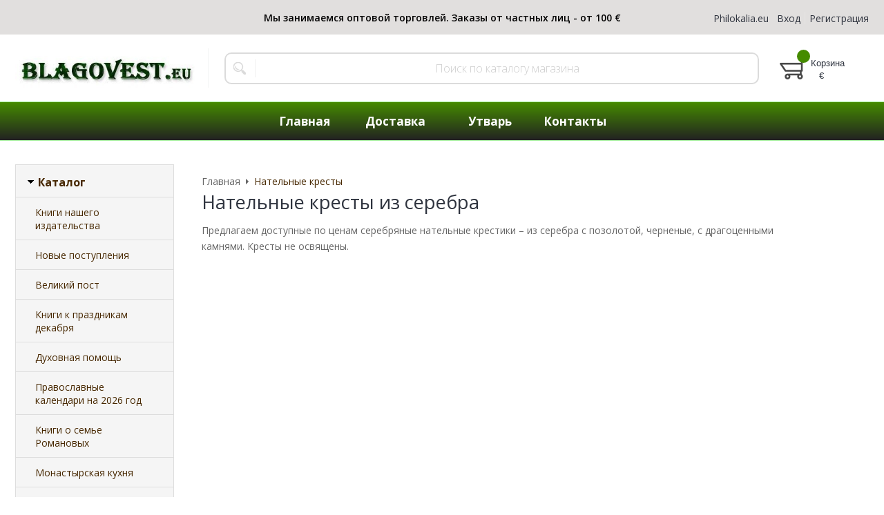

--- FILE ---
content_type: text/html; charset=WINDOWS-1251
request_url: https://www.blagovest.eu/catalog/natelnye-kresty.html
body_size: 14069
content:
<!DOCTYPE html><html lang="ru" class=""><head><link rel="icon" href="/param_upload/favicon2501.ico" type="image/x-icon"><link rel="shortcut icon" href="/param_upload/favicon2501.ico" type="image/x-icon"><title>Нательные крестики серебряные из серебра 925-й пробы купить в интернет-магазине Благовест</title><meta name="keywords" content=""><meta name="Description" content="Нательные кресты из серебра"><meta charset="windows-1251"><meta name="robots" content="index,follow"><link href="//static.itmatrix.ru/gift/themes/v12.07/formula/layout/css/layout.css?20260120181033" rel="stylesheet" type="text/css"><meta name="viewport" content="width=device-width, initial-scale=1, user-scalable=no"><link href="//static.itmatrix.ru/gift/themes/v12.07/formula/layout/css/layout_mobile.css?20260120181033" rel="stylesheet" type="text/css"><link href="/css/colors.css" rel="stylesheet" type="text/css"><link href="/css/custom.css?20260120181033" rel="stylesheet" type="text/css"><noscript><link href="//static.itmatrix.ru/gift/themes/v12.01/techno/css/noscript.css?20260120181033" rel="stylesheet" type="text/css"></noscript><script src="//static.itmatrix.ru/gift/themes/v12.07/js/app.js?20260120181033" charset="UTF-8"></script>
<script type="text/javascript">
var S2UOnLoadData; var S2UNewOnloadAction = true;$(document).ready(function() {$.ajax({type: "POST", url: "/cgi-bin/request.pl", data: {package: 'S2U::Frame::FO::UserDataTracker', event: 'ajax_onload_action', v: 2 },
dataType: "json", success: function(res) {S2UOnLoadData = res.data; _S2UCart.updateCartInfoOnLoad();var user = S2UOnLoadData.user_info || { authorized: 0 };if (user.authorized) {$('.header-cap-enter-text').html(user.name);$('.header-cap-toolbar__register').hide();$('.header-cap-toolbar__personal .header-cap-toolbar__divider').hide();}
}});});</script><script>
S2UPriceOnlyForRegisterUser.prototype.load_goods_price_for_catalog = function(elems) {
 elems || (elems = document.querySelectorAll('.catalog_register_price'));
 if (!elems.length) return;
 var ids = [];
 elems.forEach(function(el) {
 ids.push(el.dataset.goods_id);
 });
 $.post('/cgi-bin/dsp.pl', {
 cl: 'Plugins::PriceOnlyForRegisterUsers::MakePriceHtml',
 event: 'get_price_for_catalog',
 goods_loop: JSON.stringify(ids),
 rnd: Math.random(),
 utf8: 1
 }, function(res) {
 res = JSON.parse(res);
 res.forEach(function(obj) {
 var index = ids.indexOf(obj.goods_id);
 if (index == -1) return;
 var el = elems[index];
 if (el.isLoaded) return;
 el.isLoaded = true;
 $(el).html(obj.price_html);
 });
 });
};
jQuery(function($) {
 $(document).on('click', '[data-catalog-load]', function() {
 var url = this.dataset.catalogLoad;
 if (!url) return;
 this.disabled = true;
 $.get(url, function(data) {
 var $doc = $(data);
 var DocCatalogGridEl = $doc.find('#catalogGrid')[0];
 var catalogGridEl = document.getElementById('catalogGrid');
 if (!DocCatalogGridEl || !catalogGridEl) return;
 $(catalogGridEl).children().slice(-3).remove();
 var index = catalogGridEl.children.length;
 catalogGridEl.insertAdjacentHTML('beforeend', DocCatalogGridEl.innerHTML);
 var items = Array.prototype.slice.call(catalogGridEl.children, index), prices = [];
 items.forEach(function(item) {
 var price = item.querySelector('.catalog_register_price');
 price && prices.push(price);
 });
 S2UPriceOnlyForRegisterUser.prototype.load_goods_price_for_catalog(prices);
 $('#paginationBlock').html($doc.find('#paginationBlock').html());
 history.pushState({}, null, url);
 });
 });
});
</script>
</head><body class="formula mobile_layout"><div style="position:absolute;clip:rect(0,0,0,0)"><svg version="1.1" xmlns="http://www.w3.org/2000/svg" xmlns:xlink="http://www.w3.org/1999/xlink"><symbol id="svg-icon-location" viewbox="0 0 92 92"><path d="M68.4,7.9C62.7,2.8,54.7,0,46,0S29.3,2.8,23.6,7.9C16.6,14.1,13,23.4,13,35c0,25.1,28.9,54.6,30.2,55.8
 c0.8,0.8,1.8,1.2,2.8,1.2s2.1-0.4,2.8-1.2C50.1,89.6,79,60.1,79,35C79,23.4,75.4,14.1,68.4,7.9z M46,82.1c-2.7-3-7-8-11.2-14
 C25.8,55.3,21,43.9,21,35c0-25,19.1-27,25-27c23.2,0,25,20.7,25,27C71,52.6,53.1,74.3,46,82.1z M46,17.3c-8.8,0-15.9,7.3-15.9,16.2
 S37.2,49.6,46,49.6c8.8,0,15.9-7.3,15.9-16.2S54.8,17.3,46,17.3z M46,42.6c-4.9,0-8.9-4.1-8.9-9.2s4-9.2,8.9-9.2
 c4.9,0,8.9,4.1,8.9,9.2S50.9,42.6,46,42.6z"></path></symbol><symbol id="svg-icon-zoom" viewbox="0 0 24 24"><path fill="transparent" stroke="currentColor" stroke-width="2" fill-rule="evenodd" d="M10 1a9 9 0 1 1-9 9 9 9 0 0 1 9-9zm13 22l-7-7"></path></symbol><symbol id="svg-icon-cross" viewbox="0 0 92 92"><path d="M70.7 64.3c1.8 1.8 1.8 4.6 0 6.4-.9.9-2 1.3-3.2 1.3-1.2 0-2.3-.4-3.2-1.3L46 52.4 27.7 70.7c-.9.9-2 1.3-3.2 1.3s-2.3-.4-3.2-1.3c-1.8-1.8-1.8-4.6 0-6.4L39.6 46 21.3 27.7c-1.8-1.8-1.8-4.6 0-6.4 1.8-1.8 4.6-1.8 6.4 0L46 39.6l18.3-18.3c1.8-1.8 4.6-1.8 6.4 0 1.8 1.8 1.8 4.6 0 6.4L52.4 46l18.3 18.3z"></path></symbol></svg></div><div class="aside-mobile-menu"><form action="/cgi-bin/dsp.pl" method="get"><div class="search__holder"><input class="search__input " name="search_string" placeholder="Поиск"><input class="search__submit" type="submit" value="Найти"></div><input type="hidden" value="search" name="event"><input type="hidden" value="search" name="cl"></form><ul class="catalog-menu catalog-menu_type_mobile catalog-menu_settings_position"></ul><ul class="catalog-menu articles"><li class="catalog-menu__item"><a href="/" class="catalog-menu__link">Главная</a></li><li class="catalog-menu__item"><a href="/articles/dostavka.html" class="catalog-menu__link">Доставка</a></li><li class="catalog-menu__item"><a href="http://www.philokalia.eu" class="catalog-menu__link">Утварь</a></li><li class="catalog-menu__item"><a href="/articles/kontakty.html" class="catalog-menu__link">Контакты</a></li></ul><ul class="cap__menu"></ul><div class="aside-mobile-menu-personal"><a class="aside-mobile-menu-personal-link" href="/cgi-bin/dsp.pl?cl=register&amp;event=edit_form"><span>Личный кабинет</span></a></div></div><style type="text/css"> .formula .aside-mobile-menu .catalog-menu.articles {
 margin-top: -12px;
 }
</style><div class="wrapper"><header class="header js-header"><div class="header-cap"><div class="burger"><input type="checkbox" id="toggle-menu"/><label for="toggle-menu"><span class="menu-icon"></span></label></div><div class="mobile-side"><ul class="toolbar"><li class="toolbar__item toolbar__basket"><div class="basket"><a class="toolbar__link toolbar__link--basket" href="/cgi-bin/dsp.pl?cl=order&amp;event=show_basket"><div class="basket__counter"><span class="toolbar__title">Корзина</span> <span class="toolbar__counter toolbar__counter--basket basket__count">&nbsp;&nbsp;</span></div><div class="toolbar__price basket__price"><span class="basket__summ">&nbsp;&nbsp;</span> &euro;</div></a></div></li></ul></div><div class="header-cap__inner container"><div class="header-cap__col header-cap__col--menu"><ul class="header-cap__menu collapse js-menu-collapse js-cap-menu-collapse"><li class="menu__item menu__item--other hidden js-menu-collapse-other"><a class="menu__link">...</a></li></ul></div><div class="header-cap__col header-cap__col--toolbar"><ul class="header-cap-toolbar"><li class="header-cap-toolbar__personal"><a class="header-cap-toolbar__link" target="_blank" href="https://www.philokalia.eu/"><span class="header-cap-link">Philokalia.eu</span></a>&nbsp;<span class="header-cap-link"></span>&nbsp;
<a class="header-cap-toolbar__link" href="/cgi-bin/dsp.pl?cl=register&amp;event=edit_form"><span class="header-cap-enter-text">Вход</span></a>&nbsp;<span class="header-cap-toolbar__divider"></span>&nbsp;<a class="header-cap-toolbar__link header-cap-toolbar__register" href="/cgi-bin/dsp.pl?cl=register&amp;event=reg_form"><span>Регистрация</span></a></li></ul></div></div></div><div class="header-body"><div class="header__bg"></div><div class="header-body__inner container"><div class="header-body__col header-body__col--logo"><div class="header-logo"><a class="header-logo__logo logo logo_settings_position" href="/"><img src="/images/logo.jpg" alt="blagovest.eu"></a><div class="header-logo__text"></div></div></div><div class="header-body__col header-body__col--contacts"><div class="header-contacts"></div></div><div class="header-body__col header-body__col--search"><div class="header-search"><div class="search"><form class="search__form" action="/cgi-bin/dsp.pl" method="get"><div class="search__holder"><input class="search__input " name="search_string" placeholder="Поиск по каталогу магазина"><input class="search__submit" type="submit" value="Найти"></div><input type="hidden" value="search" name="event"><input type="hidden" value="search" name="cl"></form></div></div></div><div class="header-body__col header-body__col--toolbar"><ul class="toolbar"><li class="toolbar__item toolbar__basket"><div class="basket"><a class="toolbar__link toolbar__link--basket" href="/cgi-bin/dsp.pl?cl=order&amp;event=show_basket"><div class="basket__counter"><span class="toolbar__title">Корзина</span> <span class="toolbar__counter toolbar__counter--basket basket__count">&nbsp;&nbsp;</span></div><div class="toolbar__price basket__price"><span class="basket__summ">&nbsp;&nbsp;</span> &euro;</div></a></div></li></ul></div></div></div><div class="header-category"><div class="header-category__inner"><ul class="catalog-menu catalog-menu_settings_position catalog-menu_top collapse js-menu-collapse js-catalog-menu-collapse">
<li class="catalog-menu__item"><a href="/" class="catalog-menu__link">Главная</a></li><li class="catalog-menu__item"><a href="/articles/dostavka.html" class="catalog-menu__link">Доставка</a></li><li class="catalog-menu__item"><a href="http://www.philokalia.eu" class="catalog-menu__link">Утварь</a></li><li class="catalog-menu__item"><a href="/articles/kontakty.html" class="catalog-menu__link">Контакты</a></li><li class="catalog-menu__item catalog-menu__item_last catalog-menu__item--other hidden js-menu-collapse-other"><a class="catalog-menu__link catalog-menu__link_has_child">...</a><div class="catalog-menu__sub catalog-menu__sub_last js-catalog-menu-collapse-sub"></div></li></ul></div></div>
</header><div class="fly-head js-fly-head"><div class="container"><div class="fly-head__inner"><div class="fly-head__search-row"><div class="fly-head__search"><div class="search"><form class="search__form" action="/cgi-bin/dsp.pl" method="get"><div class="search__holder"><input class="search__input " name="search_string" placeholder="Поиск по каталогу магазина"><input class="search__submit" type="submit" value="Найти"></div><input type="hidden" value="search" name="event"><input type="hidden" value="search" name="cl"></form></div></div><div class="fly-head__search-close js-fly-head-search-toggle"><svg><use xlink:href="#svg-icon-cross"></use></svg></div></div><div class="fly-head__row"><div class="fly-head__logo"><a href="/"><img src="/images/logo.jpg" alt="blagovest.eu"></a></div><div class="fly-head__contacts"><a href="/articles/kontakty/"><svg><use xlink:href="#svg-icon-location"></use></svg></a></div><div class="fly-head__search-open js-fly-head-search-toggle"><svg><use xlink:href="#svg-icon-zoom"></use></svg></div></div></div></div></div><script> // перенести в скрипты фильтра
 $(document).on('click', '.filter__caption', function() {
 $(this).toggleClass('collapsed');
 });
</script><div class="content-block"><div class="content-block__inner"><div class="content-aside-block layout_type_aside "><div class="aside-catalog-menu"><div class="toggle toggle_settings_position left_catalog_toggle active" id="left_catalog_toggle"><div class="toggle__trigger">Каталог</div><div class="toggle__content"><ul class="catalog-menu catalog-menu_type_aside catalog-menu_settings_position  "><li class="catalog-menu__item level1 "><a class="catalog-menu__link" href="/catalog/knigi-nashego-izdatelstva.html">Книги нашего издательства</a></li><li class="catalog-menu__item level1 "><a class="catalog-menu__link" href="/catalog/novye-postupleniya.html">Новые поступления</a></li><li class="catalog-menu__item level1 "><a class="catalog-menu__link" href="/catalog/velikiy-post.html">Великий пост</a></li><li class="catalog-menu__item level1 "><a class="catalog-menu__link" href="/catalog/knigi-k-prazdnikam-dekabrya.html">Книги к праздникам декабря</a></li><li class="catalog-menu__item level1 "><a class="catalog-menu__link" href="/catalog/duhovnaya-pomosch-voinam.html">Духовная помощь </a></li><li class="catalog-menu__item level1 "><a class="catalog-menu__link" href="/catalog/pravoslavnye-kalendari-na-2026-god.html">Православные календари на 2026 год</a></li><li class="catalog-menu__item level1 "><a class="catalog-menu__link" href="/catalog/knigi-o-seme-romanovyh.html">Книги о семье Романовых</a></li><li class="catalog-menu__item level1 "><a class="catalog-menu__link" href="/catalog/monastyrskaya-kuhnya.html">Монастырская кухня</a></li><li class="catalog-menu__item level1 "><a class="catalog-menu__link" href="/catalog/svyatye-celiteli-molitvy.html">Святые целители, молитвы</a></li><li class="catalog-menu__item level1 "><a class="catalog-menu__link" href="/catalog/domashnyaya-molitva.html">Домашняя молитва</a></li><li class="catalog-menu__item level1 "><a class="catalog-menu__link" href="/catalog/voskresnym-shkolam.html">Воскресным школам</a></li><li class="catalog-menu__item level1 "><a class="catalog-menu__link" href="/catalog/podarki.html">Подарки</a></li><li class="catalog-menu__item level1 "><a class="catalog-menu__link" href="/catalog/tovary-dlya-palomnikov.html">Товары для паломников</a></li><li class="catalog-menu__item level1 "><a class="catalog-menu__link" href="/catalog/detyam.html">Детям</a></li><li class="catalog-menu__item level1 "><a class="catalog-menu__link" href="/catalog/pravoslavnye-knigi.html">Православные книги</a></li><li class="catalog-menu__item level1 "><a class="catalog-menu__link" href="/catalog/klassicheskaya-literatura.html">Классическая литература</a></li><li class="catalog-menu__item level1 "><a class="catalog-menu__link" href="/catalog/prazdniki.html">Праздники</a></li></ul></div></div></div><div class="left__inner-block left__inner-block_fabric"><div class="producers producers_settings_position"><div class="producers__caption">Издательства</div><div class="f_search"><select class="but2" name="fabric_id" id="select_fabric_page"><option value="">Издательства</option><option value="/fabric/holy-trinity-monastery-usa.html">Holy Trinity Monastery, USA</option><option value="/fabric/russian-orthodox-mission-society-of-saint-serapion-kozheozersky.html">Russian Orthodox Mission Society of saint Serapion Kozheozersky</option><option value="/fabric/abris.html">Абрис</option><option value="/fabric/avenir-dizayn.html">Авенир-Дизайн</option><option value="/fabric/azbuka-klassika.html">Азбука-классика</option><option value="/fabric/ayris-press.html">Айрис-Пресс</option><option value="/fabric/akvarel.html">Акварель</option><option value="/fabric/akulov.html">Акулов</option><option value="/fabric/alavastr.html">Алавастр</option><option value="/fabric/algoritm.html">Алгоритм</option><option value="/fabric/aleksandr-print.html">Александр-Принт</option><option value="/fabric/aleksandro-nevskiy-novo-tihvinskiy-zhenskiy-monastyr.html">Александро-Невский Ново-Тихвинский женский монастырь</option><option value="/fabric/alkor.html">Алькор</option><option value="/fabric/alta-print-moskva.html">Альта-Принт, Москва</option><option value="/fabric/amfora.html">Амфора</option><option value="/fabric/ano-razvitie-duhovnosti-kultury-i-nauki.html">АНО Развитие духовности, культуры и науки</option><option value="/fabric/apostol-very.html">Апостол Веры</option><option value="/fabric/arefa.html">Арефа</option><option value="/fabric/artefakt-ekaterinburg.html">Артефакт, Екатеринбург</option><option value="/fabric/artos-media-moskva.html">Артос-Медиа, Москва</option><option value="/fabric/artos.html">Артосъ</option><option value="/fabric/ast.html">АСТ</option><option value="/fabric/afonskogo-russkogo-panteleimonova-monastyrya.html">Афонского Русского Пантелеимонова монастыря</option><option value="/fabric/ahtyrskiy-svyato-troickiy-monastyr.html">Ахтырский Свято-Троицкий монастырь</option><option value="/fabric/bbi.html">ББИ</option><option value="/fabric/belorusskaya-pravoslavnaya-cerkov-minsk.html">Белорусская Православная Церковь, Минск</option><option value="/fabric/belorusskiy-dom-pechati.html">Белорусский Дом печати</option><option value="/fabric/belorusskiy-ekzarhat.html">Белорусский Экзархат</option><option value="/fabric/belyy-gorod.html">Белый город</option><option value="/fabric/bertelsmann.html">Бертельсманн</option><option value="/fabric/bibliopolis.html">Библиополис</option><option value="/fabric/blago-moskva.html">Благо,  Москва</option><option value="/fabric/blagovest.html">Благовест</option><option value="/fabric/blagoveschenie.html">Благовещение</option><option value="/fabric/blagozvonnica.html">Благозвонница</option><option value="/fabric/blagoslovenie.html">Благословение</option><option value="/fabric/blagot-nyy-fond-missionerskiy-centr-imeni-iereya-daniila-sysoeva.html">Благот-ный фонд ``Миссионерский центр`` имени иерея Даниила Сысоева</option><option value="/fabric/blagochestivoe-chtenie-kiev.html">Благочестивое чтение, Киев</option><option value="/fabric/blagochestie.html">Благочестие</option><option value="/fabric/bogorodice-sergieva-pustyn.html">Богородице - Сергиева Пустынь</option><option value="/fabric/bogoslov.html">Богослов</option><option value="/fabric/bogoslovskiy-almanah-pravoslavie.html">Богословский Альманах ``Православие``</option><option value="/fabric/bolgar.html">Болгар</option><option value="/fabric/borisov.html">Борисов</option><option value="/fabric/borisoglebskoe-slovo.html">Борисоглебское слово</option><option value="/fabric/br-vo-ioanna-bogoslova.html">Бр-во Иоанна Богослова</option><option value="/fabric/bratstvo-v-chest-svyatogo-arhistratiga-mihaila-g-minsk.html">Братство в честь Святого Архистратига Михаила, г. Минск</option><option value="/fabric/bratstvo-vo-imya-svyatogo-knyazya-aleksandra-nevskogo.html">Братство во имя Святого князя Александра Невского</option><option value="/fabric/bratstvo-vo-imya-svyatoy-troicy.html">Братство во имя Святой Троицы</option><option value="/fabric/bratstvo-svyaschennomuchenika-ermogena-patriarha-moskovskogo-i-vseya-rusi.html">Братство Священномученика Ермогена, Патриарха Московского и всея Руси</option><option value="/fabric/bratstvo-tihvinskoy-ikony-bozhiey-materi-g-moskva.html">Братство Тихвинской иконы Божией Матери (г. Москва)</option><option value="/fabric/bulat.html">Булат</option><option value="/fabric/vako.html">ВАКО</option><option value="/fabric/vektor.html">Вектор</option><option value="/fabric/vertikal-xxi-vek.html">Вертикаль. XXI век</option><option value="/fabric/vertograd.html">Вертоград</option><option value="/fabric/ves-mir.html">Весь Мир</option><option value="/fabric/veche-moskva.html">Вече, Москва</option><option value="/fabric/vladimir.html">Владимир</option><option value="/fabric/vladis.html">Владис</option><option value="/fabric/vozdvizhene.html">Воздвиженье</option><option value="/fabric/voznesenskiy-pecherskiy-muzhskoy-monastyr-g-nizhniy-novgorod.html">Вознесенский Печерский мужской монастырь, г. Нижний Новгород</option><option value="/fabric/volgograd.html">Волгоград</option><option value="/fabric/volnyy-strannik.html">Вольный Странник</option><option value="/fabric/voronezh.html">Воронеж</option><option value="/fabric/voskresenie.html">Воскресение</option><option value="/fabric/voskresenie-sankt-peterburg.html">Воскресение, Санкт-Петербург</option><option value="/fabric/voskresenskiy-novodevichiy-monastyr.html">Воскресенский Новодевичий монастырь</option><option value="/fabric/voskresnyy-den.html">Воскресный день</option><option value="/fabric/vyacheslav-prisakaru.html">Вячеслав Присакару</option><option value="/fabric/gelio-shattl.html">Гелио шаттл</option><option value="/fabric/germenevtika.html">Герменевтика</option><option value="/fabric/glagol-1070.html">Глагол</option><option value="/fabric/glagol.html">Глаголъ</option><option value="/fabric/glagol-dobro.html">Глаголъ Добро</option><option value="/fabric/glagoly-zhizni.html">Глаголы Жизни</option><option value="/fabric/gorlica.html">Горлица</option><option value="/fabric/gorodec.html">Городец</option><option value="/fabric/grad-duhovnyy.html">Град Духовный</option><option value="/fabric/granat.html">Гранат</option><option value="/fabric/grafo.html">Графо</option><option value="/fabric/danilov-muzhskoy-monastyr.html">Данилов мужской монастырь</option><option value="/fabric/danilovskiy-blagovestnik.html">Даниловский Благовестник</option><option value="/fabric/dar-moskva.html">Дар,  Москва</option><option value="/fabric/delfin.html">Дельфин</option><option value="/fabric/den.html">День</option><option value="/fabric/dmitriya-harchenko-minsk.html">Дмитрия  Харченко, Минск</option><option value="/fabric/dom-nadezhdy.html">Дом Надежды</option><option value="/fabric/domostroy.html">Домострой</option><option value="/fabric/dostoinstvo.html">Достоинство</option><option value="/fabric/drofa.html">Дрофа</option><option value="/fabric/duhovnoe-nasledie.html">Духовное наследие</option><option value="/fabric/duhovnoe-preobrazhenie.html">Духовное преображение</option><option value="/fabric/edinecko-brichanskaya-eparhiya.html">Единецко-Бричанская епархия</option><option value="/fabric/ekaterinburg.html">Екатеринбург</option><option value="/fabric/zhenskiy-monastyr-mihaila-arhangela.html">Женский монастырь Михаила Архангела</option><option value="/fabric/zhivonosnyy-istochnik.html">Живоносный Источник</option><option value="/fabric/zadonskiy-rozhdestvo-bogorodickiy-monastyr.html">Задонский Рождество-Богородицкий монастырь</option><option value="/fabric/zao-bmm.html">ЗАО ``БММ``</option><option value="/fabric/zao-olma-media-grupp.html">ЗАО ``ОЛМА Медиа Групп``</option><option value="/fabric/zaharov-n-s-izdanie.html">Захаров Н.С., издание</option><option value="/fabric/zvonnica.html">Звонница</option><option value="/fabric/zerna-ryazan.html">Зерна, Рязань</option><option value="/fabric/zolotoy-vek-diamant-sankt-peterburg.html">Золотой век, Диамант, Санкт-Петербург</option><option value="/fabric/ivanteevka.html">Ивантеевка</option><option value="/fabric/id-poznanie.html">ИД Познание</option><option value="/fabric/ierusalim.html">Иерусалим</option><option value="/fabric/izvestiya.html">Известия</option><option value="/fabric/izdatel-v-p-ilin.html">Издатель В.П. Ильин</option><option value="/fabric/izdatelskaya-gruppa-svyato-troice-serafimo-diveevsk.html">Издательская группа Свято-Троице-Серафимо-Дивеевск</option><option value="/fabric/izdatelskie-tehnologii.html">Издательские технологии</option><option value="/fabric/izdatelskiy-dom-mescheryakova.html">Издательский дом Мещерякова</option><option value="/fabric/izdatelskiy-dom-pokrov-pro.html">Издательский дом Покров ПРО</option><option value="/fabric/izdatelskiy-dom-agni.html">Издательский дом ``Агни``</option><option value="/fabric/izdatelskiy-dom-slavyanka.html">Издательский Дом ``Славянка``</option><option value="/fabric/izdatelskiy-dom-foma.html">Издательский дом ``Фома``</option><option value="/fabric/izdatelskiy-dom-russkiy-palomnik-moskva.html">Издательский Домъ Русскiй Паломникъ, Москва</option><option value="/fabric/izdatelskiy-sovet-russkoy-pravoslavnoy-cerkvi.html">Издательский Совет Русской Православной Церкви</option><option value="/fabric/izdatelskiy-centr-bfpoisp-imeni-svyatogo-apostola-ioanna-bogoslova.html">Издательский центр БФПОиСП имени святого апостола Иоанна Богослова</option><option value="/fabric/izdatelstvo-dmitriya-harchenko-minsk.html">Издательство Дмитрия Харченко, Минск</option><option value="/fabric/izdatelstvo-kamno.html">Издательство КАМНО</option><option value="/fabric/izdatelstvo-moskovskogo-universiteta.html">Издательство Московского университета</option><option value="/fabric/izdatelstvo-moskovskoy-patriarhii-russkoy-pravoslavnoy-cerkvi.html">Издательство Московской Патриархии Русской Православной Церкви</option><option value="/fabric/izdatelstvo-olega-abyshko.html">Издательство Олега Абышко</option><option value="/fabric/izdatelstvo-pero.html">Издательство Перо</option><option value="/fabric/izdatelstvo-pokrovskoy-eparhii.html">Издательство Покровской епархии</option><option value="/fabric/izdatelstvo-pravoslavnogo-bratstva-svyatitelya-filareta-moskovskogo.html">Издательство Православного Братства Святителя Филарета Московского</option><option value="/fabric/izdatelstvo-pstgu.html">Издательство ПСТГУ</option><option value="/fabric/izdatelstvo-svyatitelya-ignatiya-bryanchaninova.html">Издательство святителя Игнатия Брянчанинова</option><option value="/fabric/izograf.html">Изографъ</option><option value="/fabric/izhdatelskaya-gruppa-kontent.html">Изхдательская группа Контэнт</option><option value="/fabric/iktc-lada.html">ИКТЦ ``Лада``</option><option value="/fabric/imeni-svyatitelya-lva-papy-rimskogo.html">Имени святителя Льва, папы Римского</option><option value="/fabric/imeninnik.html">Именинник</option><option value="/fabric/imidzh-print-tula.html">Имидж Принт Тула</option><option value="/fabric/indrik.html">Индрик</option><option value="/fabric/institut-pravoslavnoy-knigi.html">Институт православной книги</option><option value="/fabric/institut-russkoy-civilizacii-rodnaya-strana.html">Институт русской цивилизации Родная страна</option><option value="/fabric/interbuk-biznes.html">Интербук-бизнес</option><option value="/fabric/informbyuro.html">ИнформБюро</option><option value="/fabric/iosifo-volockiy-monastyr.html">Иосифо-Волоцкий монастырь</option><option value="/fabric/ip-verhov.html">ИП Верхов</option><option value="/fabric/ip-zhdanova.html">ИП Жданова</option><option value="/fabric/ip-lind-a.html">ИП Линд А.</option><option value="/fabric/ip-tokarev.html">ИП Токарев</option><option value="/fabric/itrk-moskva.html">ИТРК, Москва</option><option value="/fabric/ihtios.html">Ихтиос</option><option value="/fabric/ieopgko.html">ИЭОПГКО</option><option value="/fabric/k-svetu.html">к Свету</option><option value="/fabric/kamno.html">Камно</option><option value="/fabric/kanon.html">Канон</option><option value="/fabric/kiev.html">Киев</option><option value="/fabric/kievo-pecherskaya-lavra.html">Киево-Печерская Лавра</option><option value="/fabric/kirillo-belozerskiy-monastyr.html">Кирилло-Белозерский монастырь</option><option value="/fabric/kitezh.html">Китеж</option><option value="/fabric/kifa-s-peterburg.html">Кифа, С-Петербург</option><option value="/fabric/klub-semeynogo-dosuga.html">Клуб семейного досуга</option><option value="/fabric/knigafon.html">КнигАфон</option><option value="/fabric/knigopechatnya-altar.html">Книгопечатня ``Алтарь``</option><option value="/fabric/kovcheg-moskva.html">Ковчег, Москва</option><option value="/fabric/kokin-i-a.html">Кокин И. А.</option><option value="/fabric/kolomenskaya-versta-sankt-peterburg.html">Коломенская верста, Санкт-Петербург</option><option value="/fabric/komsomolskaya-pravda.html">Комсомольская правда</option><option value="/fabric/kontrast-spb.html">Контраст, СПб</option><option value="/fabric/krasnaya-gorka.html">Красная горка</option><option value="/fabric/krasnogorskiy-monastyr-g-zolotonosha-cherkasskoy-eparhii.html">Красногорский монастырь.г. Золотоноша Черкасской Епархии</option><option value="/fabric/krasnodar.html">Краснодар</option><option value="/fabric/krestovozdvizhenskoe-pravoslavnoe-bratstvo-moskva.html">Крестовоздвиженское православное братство, Москва</option><option value="/fabric/krug.html">Кругъ</option><option value="/fabric/kurs.html">Курс</option><option value="/fabric/kursk.html">Курск</option><option value="/fabric/lana.html">Лана</option><option value="/fabric/lepta.html">Лепта</option><option value="/fabric/lestvica.html">Лествица</option><option value="/fabric/leto.html">Лето</option><option value="/fabric/letopis.html">Летопись</option><option value="/fabric/lipeck.html">Липецк</option><option value="/fabric/literaturnaya-rossiya.html">Литературная Россия</option><option value="/fabric/logos-press.html">Логос-Пресс</option><option value="/fabric/lokid-press-moskva.html">Локид-Пресс, Москва</option><option value="/fabric/luchi-sofii-minsk.html">Лучи Софии, Минск</option><option value="/fabric/madzhenta.html">Маджента</option><option value="/fabric/masterskaya-detskih-knig.html">Мастерская детских книг</option><option value="/fabric/mahaon.html">Махаон</option><option value="/fabric/mbc-prp-serafima-sarovskogo.html">МБЦ прп Серафима Саровского</option><option value="/fabric/medial.html">Медиал</option><option value="/fabric/medlennye-knigi.html">Медленные книги</option><option value="/fabric/metropress.html">Метропресс</option><option value="/fabric/minsk.html">Минск</option><option value="/fabric/mirnica.html">Мирница</option><option value="/fabric/missionersko-prosvetitelskiy-centr-shestodnev.html">Миссионерско-Просветительский Центр ``Шестоднев``</option><option value="/fabric/missionerskoe-dvizhenie-svyatyh-pervoverhovnyh-apostolov-petra-i-pavla.html">Миссионерское движение святых первоверховных апостолов Петра и Павла</option><option value="/fabric/mozhaysk.html">Можайск</option><option value="/fabric/mozaichnyy-park.html">Мозаичный Парк</option><option value="/fabric/molodaya-gvardiya.html">Молодая гвардия</option><option value="/fabric/monah-mark.html">Монах Марк</option><option value="/fabric/morskoe-izdatelstvo.html">Морское Издательство</option><option value="/fabric/moskva.html">Москва</option><option value="/fabric/moskovskaya-duhovnaya-akademiya.html">Московская Духовная Академия</option><option value="/fabric/moskovskie-pravoslavnye-regentskie-kursy.html">Московские Православные регентские курсы</option><option value="/fabric/moskovskoe-podvore-vvedenskoy-optinoy-pustyni.html">Московское подворье Введенской Оптиной Пустыни.</option><option value="/fabric/moskovskoe-podvore-svyato-troickoy-sergievoy-lavry.html">Московское подворье Свято-Троицкой Сергиевой Лавры</option><option value="/fabric/moskovskoy-patriarhii.html">Московской Патриархии</option><option value="/fabric/meriart.html">МэриАрт</option><option value="/fabric/nadezhda.html">Надежда</option><option value="/fabric/narodnyy-muzey-shimonahini-makarii.html">Народный музей схимонахини Макарии</option><option value="/fabric/nauka-sankt-peterburg.html">Наука, Санкт-Петербург</option><option value="/fabric/nebosvod.html">Небосвод</option><option value="/fabric/neugasimaya-lampada.html">Неугасимая лампада</option><option value="/fabric/nizhniy-novgorod.html">Нижний Новгород</option><option value="/fabric/nika.html">Ника</option><option value="/fabric/nikeya.html">Никея</option><option value="/fabric/nikolin-den.html">Николин день</option><option value="/fabric/nikolina-gora.html">Николина Гора</option><option value="/fabric/nilo-stolbenskaya-pustyn.html">Нило-Столбенская пустынь</option><option value="/fabric/novaya-mysl.html">Новая Мысль</option><option value="/fabric/novaya-fivaida.html">Новая Фиваида</option><option value="/fabric/novo-tihvinskiy-zhenskiy-monastyr-ekaterinburg.html">Ново-Тихвинский женский монастырь, Екатеринбург</option><option value="/fabric/novoe-nebo.html">Новое Небо</option><option value="/fabric/novoletie.html">Новолетие</option><option value="/fabric/novospasskiy-monastyr.html">Новоспасский монастырь</option><option value="/fabric/novyy-klyuch.html">Новый ключ</option><option value="/fabric/obschee-delo.html">Общее дело</option><option value="/fabric/obschestvo-lyubiteley-pravoslavnoy-literatury.html">Общество любителей православной литературы</option><option value="/fabric/obschestvo-pamyati-igumenii-taisii.html">Общество памяти игумении Таисии</option><option value="/fabric/obschestvo-sinhroniya.html">Общество Синхрония</option><option value="/fabric/obschestvo-sohraneniya-literaturnogo-naslediya-moskva.html">Общество сохранения литературного наследия, Москва</option><option value="/fabric/obschecerkovnaya-aspirantura-i-doktorantura.html">Общецерковная аспирантура и докторантура</option><option value="/fabric/odigitriya-moskva.html">Одигитрия, Москва</option><option value="/fabric/olega-abyshko.html">Олега Абышко</option><option value="/fabric/olma-media-grupp.html">ОЛМА Медиа Групп</option><option value="/fabric/omega-l.html">Омега-Л</option><option value="/fabric/ooo-orlando.html">ООО Орландо</option><option value="/fabric/opolo.html">Ополо</option><option value="/fabric/optina-pustyn-vvedenskiy-stavropigialnyy-muzhskoy-monastyr.html">Оптина Пустынь - Введенский ставропигиальный мужской монастырь</option><option value="/fabric/oranta.html">Оранта</option><option value="/fabric/oranta-moskva.html">Оранта Москва</option><option value="/fabric/orfograf.html">Орфограф</option><option value="/fabric/osln.html">ОСЛН</option><option value="/fabric/otchiy-dom-moskva.html">Отчий дом,  Москва</option><option value="/fabric/palomnik-moskva.html">Паломник, Москва</option><option value="/fabric/palmira-sankt-peterburg.html">Пальмира, Санкт-Петербург</option><option value="/fabric/pamyatniki-otechestva.html">Памятники Отечества</option><option value="/fabric/pamyat-muchenikov-i-ispovednikov-rpc.html">Память мучеников и исповедников РПЦ</option><option value="/fabric/parallel.html">Параллель</option><option value="/fabric/paremiya-kaluga.html">Паремия, Калуга</option><option value="/fabric/patriarshego-podvorya.html">Патриаршего Подворья</option><option value="/fabric/patriarshego-podvorya-hramov-tihvinskoy-ikony-bozhiey-materi.html">Патриаршего Подворья храмов Тихвинской иконы Божией Матери</option><option value="/fabric/peredelkino-izdat.html">Переделкино-Издат</option><option value="/fabric/peresvet-moskva.html">Пересвет, Москва</option><option value="/fabric/petroglif.html">Петроглиф</option><option value="/fabric/piter.html">Питер</option><option value="/fabric/planeta.html">Планета</option><option value="/fabric/podvore-russkogo-na-afone-svyato-panteleimonova-mo.html">Подворье Русского на Афоне Свято-Пантелеимонова мо</option><option value="/fabric/poznanie.html">Познание</option><option value="/fabric/pokrov-758.html">Покров</option><option value="/fabric/pokrova-bozhiey-materi-sela-akulova.html">Покрова Божией Матери села Акулова</option><option value="/fabric/pokrovskiy-zhenskiy-monastyr.html">Покровский женский монастырь</option><option value="/fabric/pokrovskiy-sad.html">Покровский сад</option><option value="/fabric/pokrovskiy-stavropigialnyy-zhenskiy-monastyr.html">Покровский Ставропигиальный женский монастырь</option><option value="/fabric/pokrov.html">Покровъ</option><option value="/fabric/polikraft.html">Поликрафт</option><option value="/fabric/poslushnik.html">Послушник</option><option value="/fabric/pravilo-very-moskva.html">Правило Веры, Москва</option><option value="/fabric/pravoslavnoe-br-vo-sv-apostola-ioanna-bogoslova.html">Православное бр-во св.апостола Иоанна Богослова</option><option value="/fabric/pravoslavnoe-bratstvo-svyatogo-apostola-ioanna-bogoslova.html">Православное братство святого апостола Иоанна Богослова</option><option value="/fabric/pravoslavnoe-missinerskoe-obschestvo-imeni-prp-serapiona-kozheozerskogo.html">Православное Миссинерское Общество имени прп. Серапиона Кожеозерского</option><option value="/fabric/pravoslavnyy-mir.html">Православный мир</option><option value="/fabric/pravoslavnyy-pechatnik.html">Православный печатник</option><option value="/fabric/pravoslavnyy-podvizhnik.html">Православный подвижник</option><option value="/fabric/pravoslavnyy-prihod-voskresenskogo-kafedralnogo-sobora.html">Православный приход Воскресенского Кафедрального собора</option><option value="/fabric/pravoslavnyy-svyato-tihonovskiy-gumanitarnyy-universitet.html">Православный Свято-Тихоновский Гуманитарный Университет</option><option value="/fabric/praktika.html">Практика</option><option value="/fabric/predanie.html">Предание</option><option value="/fabric/prihod-aleksandra-nevskogo-hrama.html">Приход Александра-Невского храма</option><option value="/fabric/prihod-hrama-svyatago-duha-soshestviya.html">Приход храма Святаго Духа сошествия</option><option value="/fabric/prihod-moskva.html">Приход, Москва</option><option value="/fabric/probel-2000.html">Пробел-2000</option><option value="/fabric/proizvoditel-feodovskiy-kompleks.html">Производитель Феодовский комплекс</option><option value="/fabric/prostaya-nauka.html">Простая наука</option><option value="/fabric/prof-press.html">Проф-Пресс</option><option value="/fabric/profond-moskva.html">Профонд, Москва</option><option value="/fabric/pskovo-pecherskiy-monastyr.html">Псково-Печерский монастырь</option><option value="/fabric/pstgu.html">ПСТГУ</option><option value="/fabric/put-umnogo-delaniya.html">Путь умного делания</option><option value="/fabric/pyuhtickiy-uspenskiy-zhenskiy-monastyr.html">Пюхтицкий Успенский женский монастырь</option><option value="/fabric/razvitie-duhovnosti-kultury-i-nauki.html">Развитие духовности культуры и науки</option><option value="/fabric/registr.html">Регистр</option><option value="/fabric/rech.html">Речь</option><option value="/fabric/riderz-daydzhest.html">Ридерз Дайджест</option><option value="/fabric/riza-moskva.html">Риза, Москва</option><option value="/fabric/ripol-klassik.html">Рипол классик</option><option value="/fabric/rodnoe-pepelische.html">Родное пепелище</option><option value="/fabric/rodnoe-slovo.html">Родное слово</option><option value="/fabric/rosmen.html">Росмэн</option><option value="/fabric/rossiyskiy-pisatel.html">Российский писатель</option><option value="/fabric/rossiyskoe-bibleyskoe-obschestvo.html">Российское Библейское Общество</option><option value="/fabric/rostov-velikiy.html">Ростов Великий</option><option value="/fabric/rusich.html">Русич</option><option value="/fabric/russkaya-nedelya.html">Русская неделя</option><option value="/fabric/russkaya-nikeya.html">Русская Никея</option><option value="/fabric/russkaya-simfoniya.html">Русская Симфония</option><option value="/fabric/russkiy-vestnik-moskva.html">Русский Вестник, Москва.</option><option value="/fabric/russkiy-dom.html">Русский Дом</option><option value="/fabric/russkiy-izdatelskiy-centr-im-svyatogo-vasiliya-velikogo.html">Русский издательский центр им. святого Василия Великого</option><option value="/fabric/russkiy-izdatelskiy-centr-moskva.html">Русский издательский центр, Москва</option><option value="/fabric/russkiy-na-afone-svyato-panteleimonov-monastyr.html">Русский на Афоне Свято-Пантелеимонов монастырь</option><option value="/fabric/russkiy-pechatnyy-dom.html">Русский печатный дом</option><option value="/fabric/russkiy-hronograf-moskva.html">Русский Хронографъ, Москва</option><option value="/fabric/russko-serbskoe-bratstvo.html">Русско-Сербское Братство</option><option value="/fabric/russkoe-slovo.html">Русское слово</option><option value="/fabric/russkoe-horovoe-obschestvo.html">Русское хоровое общество</option><option value="/fabric/rybinskaya-eparhiya.html">Рыбинская епархия</option><option value="/fabric/ryazan.html">Рязань</option><option value="/fabric/savvino-storozhevskogo-stavropigialnogo-monastyrya.html">Саввино-Сторожевского ставропигиального монастыря</option><option value="/fabric/samara.html">Самара</option><option value="/fabric/sankt-peterburg.html">Санкт-Петербург</option><option value="/fabric/sankt-peterburg-russkiy-ostrov.html">Санкт-Петербург, ``Русский остров``</option><option value="/fabric/saratov.html">Саратов</option><option value="/fabric/saratovskaya-mitropoliya.html">Саратовская митрополия</option><option value="/fabric/saratovskoy-eparhii.html">Саратовской епархии</option><option value="/fabric/satelayt.html">Сателайт</option><option value="/fabric/satis-sankt-peterburg.html">Сатисъ, Санкт-Петербург</option><option value="/fabric/svet-pravoslaviya.html">Свет Православия</option><option value="/fabric/svet-hristov.html">Свет Христов</option><option value="/fabric/svetlyy-bereg.html">Светлый берег</option><option value="/fabric/svettoch.html">Светточ</option><option value="/fabric/svet.html">Светъ</option><option value="/fabric/svod.html">Свод</option><option value="/fabric/svyataya-gora.html">Святая Гора</option><option value="/fabric/svyataya-gora-afon.html">Святая Гора Афон</option><option value="/fabric/svyatitel-kiprian.html">Святитель Киприанъ</option><option value="/fabric/svyato-alekseevskaya-pustyn.html">Свято-Алексеевская Пустынь</option><option value="/fabric/svyato-vvedenskoy-optinoy-pustyni.html">Свято-Введенской Оптиной пустыни</option><option value="/fabric/svyato-elisavetinskiy-monastyr.html">Свято-Елисаветинский монастырь</option><option value="/fabric/svyato-elisavetinskogo-monastyrya-minsk.html">Свято-Елисаветинского монастыря,  Минск</option><option value="/fabric/svyato-panteleimonov-monastyr.html">Свято-Пантелеимонов монастырь</option><option value="/fabric/svyato-troice-sergieva-lavra-ioanno-predtechenskiy-monastyr.html">Свято-Троице-Сергиева Лавра, Иоанно-Предтеченский монастырь</option><option value="/fabric/svyato-troickaya-sergieva-lavra.html">Свято-Троицкая Сергиева Лавра</option><option value="/fabric/svyato-troickiy-ioninskiy-monastyr-g-kiev.html">Свято-Троицкий Ионинский  монастырь, г. Киев</option><option value="/fabric/svyato-troickiy-monastyr-dzhordanvill.html">Свято-Троицкий Монастырь, Джорданвиллъ</option><option value="/fabric/svyato-troickiy-stefano-mahrischskiy-stavropigialnyy-zhenskiy-monastyr.html">Свято-Троицкий Стефано-Махрищский ставропигиальный женский монастырь</option><option value="/fabric/svyato-uspenskaya-pochaevskaya-lavra.html">Свято-Успенская Почаевская Лавра</option><option value="/fabric/svyato-uspenskiy-zhirovichskiy-monastyr.html">Свято-Успенский Жировичский монастырь</option><option value="/fabric/svyato-uspenskiy-pskovo-pecherskiy-monastyr.html">Свято-Успенский Псково-Печерский монастырь</option><option value="/fabric/svyatogor.html">Святогор</option><option value="/fabric/svyatootecheskoe-nasledie.html">Святоотеческое наследие</option><option value="/fabric/semeynaya-biblioteka.html">Семейная библиотека</option><option value="/fabric/sepfora.html">Сепфора</option><option value="/fabric/sergiev-posad.html">Сергиев Посад</option><option value="/fabric/sergievskiy-memorialnyy-fond.html">Сергиевский Мемориальный фонд</option><option value="/fabric/sestrichestvo-vo-imya-prepodobnomuchenicy-velikoy-knyagini-elizavety.html">Сестричество во имя преподобномученицы Великой княгини Елизаветы</option><option value="/fabric/sestrichestvo-vo-imya-svyatitelya-ignatiya-stavropolskogo.html">Сестричество во имя святителя Игнатия Ставропольского</option><option value="/fabric/szkeo.html">СЗКЭО</option><option value="/fabric/sibirskaya-blagozvonnica.html">Сибирская Благозвонница</option><option value="/fabric/simvolik.html">Символик</option><option value="/fabric/sinodalnaya-biblioteka-moskovskogo-patriarhata.html">Синодальная библиотека Московского Патриархата</option><option value="/fabric/sinopsis.html">Синопсисъ</option><option value="/fabric/sintagma.html">Синтагма</option><option value="/fabric/skaz.html">Сказ</option><option value="/fabric/skazochnaya-doroga.html">Сказочная дорога</option><option value="/fabric/skiniya.html">Скиния</option><option value="/fabric/skrizhal.html">Скрижаль</option><option value="/fabric/slovo-i-delo.html">Слово и дело</option><option value="/fabric/smirenie.html">Смирение</option><option value="/fabric/softizdat.html">СофтИздат</option><option value="/fabric/soyuz-pisateley-rossii.html">Союз писателей России</option><option value="/fabric/spaso-priluckiy-dmitriev-monastyr.html">Спасо-Прилуцкий Дмитриев монастырь</option><option value="/fabric/spasskaya-cerkov.html">Спасская церковь</option><option value="/fabric/spasskoe-bratstvo.html">Спасское братство</option><option value="/fabric/sretenskiy-monastyr.html">Сретенский монастырь</option><option value="/fabric/stavros-moskva.html">Ставрос, Москва</option><option value="/fabric/stihira.html">Стихира</option><option value="/fabric/strannik.html">Странник</option><option value="/fabric/surozh.html">Сурож</option><option value="/fabric/sholiya.html">Схолия</option><option value="/fabric/tavrida.html">Таврида</option><option value="/fabric/tavricheskoe-obschestvo.html">Таврическое общество</option><option value="/fabric/tver.html">Тверь</option><option value="/fabric/terirem.html">Терирем</option><option value="/fabric/terciya.html">Терция</option><option value="/fabric/tipografiya-sitiprint.html">Типография ситипринт</option><option value="/fabric/tihomirova-m-yu.html">Тихомирова М.Ю.</option><option value="/fabric/tri-sestry.html">Три сестры</option><option value="/fabric/troica-moskva.html">Троица, Москва</option><option value="/fabric/tulskaya-tipografiya.html">Тульская типография</option><option value="/fabric/tyasmin-cherkassy.html">Тясмин, Черкассы</option><option value="/fabric/upc.html">УПЦ</option><option value="/fabric/uralskaya-blagozvonnica.html">Уральская благозвонница</option><option value="/fabric/uspenskiy-hram-g-krasnogorsk.html">Успенский храм, г. Красногорск</option><option value="/fabric/uspensko-kazanskiy-monastyr.html">Успенско-Казанский монастырь</option><option value="/fabric/feniks.html">Феникс</option><option value="/fabric/flavian-press.html">Флавиан - Пресс</option><option value="/fabric/fond-pamyati-velikogo-knyazya-sergeya-aleksandrovicha.html">Фонд памяти Великого Князя Сергея Александровича</option><option value="/fabric/fond-podderzhaniya-duhovno-nravstvennyh-cennostey-trendy-i-tradicii.html">Фонд поддержания духовно-нравственных ценностей ``Тренды и Традиции``</option><option value="/fabric/fond-duhovnoe-nasledie-mitropolita-antoniya-surozhskogo.html">Фонд ``Духовное наследие митрополита Антония Сурожского``</option><option value="/fabric/fond-hristianskaya-zhizn.html">Фонд ``Христианская жизнь``</option><option value="/fabric/forma-t.html">Форма-Т</option><option value="/fabric/forum-moskva.html">Форум, Москва</option><option value="/fabric/harvest-minsk.html">Харвест, Минск</option><option value="/fabric/hram-derzhavnoy-ikony-bozhiey-materi.html">Храм Державной иконы Божией Матери</option><option value="/fabric/hram-kazanskoy-ikony-bozhiey-materi.html">Храм Казанской иконы Божией Матери</option><option value="/fabric/hram-pokrova-presvyatoy-bogorodicy-v-yaseneve.html">Храм Покрова Пресвятой Богородицы в Ясеневе</option><option value="/fabric/hram-prep-sergiya-radonezhskogo-v-golyanovo.html">Храм преп. Сергия Радонежского в Гольяново</option><option value="/fabric/hram-sv-blagovernogo-knyazya-aleksandra-nevskogo-d.html">Храм Св. Благоверного князя Александра Невского, Д</option><option value="/fabric/hram-svschmch-antipy-na-kolymazhnom-dvore.html">Храм свщмч. Антипы на Колымажном дворе</option><option value="/fabric/hram-svyatoy-muchenicy-tatiany-mgu.html">Храм святой мученицы Татианы (МГУ)</option><option value="/fabric/hristianskaya-biblioteka.html">Христианская библиотека</option><option value="/fabric/hristianskaya-biblioteka-nizhniy-novgorod.html">Христианская библиотека, Нижний Новгород</option><option value="/fabric/hristianskaya-zhizn.html">Христианская жизнь</option><option value="/fabric/carskoe-delo-sankt-peterburg.html">Царское дело, Санкт-Петербург</option><option value="/fabric/carskoe-selo.html">Царское Село</option><option value="/fabric/centr-bibleysko-patrologicheskih-issledovaniy.html">Центр библейско-патрологических исследований</option><option value="/fabric/centr-missionerskih-issledovaniy.html">Центр Миссионерских Исследований</option><option value="/fabric/centr-podderzhki-kulturno-istoricheskih-tradiciy-otechestva.html">Центр поддержки культурно-исторических традиций Отечества</option><option value="/fabric/centr-podderzhki-semi-imeni-ioanna-kronshtadtskogo.html">Центр поддержки семьи имени Иоанна Кронштадтского</option><option value="/fabric/centr-poznanie.html">Центр-Познание</option><option value="/fabric/centropoligraf.html">Центрополиграф</option><option value="/fabric/cerkovno-istoricheskoe-obschestvo.html">Церковно-историческое общество</option><option value="/fabric/cerkovno-nauchnyy-centr-pravoslavnaya-enciklopediya.html">Церковно-научный центр ``Православная Энциклопедия``</option><option value="/fabric/cerkov-rozhdestva-presvyatoy-bogorodicy-selo-lyalovo.html">Церковь Рождества Пресвятой Богородицы, село Льялово</option><option value="/fabric/chernaya-rechka-s-pb.html">Черная речка, С-Пб</option><option value="/fabric/eksmo-moskva.html">Эксмо Москва</option><option value="/fabric/eleos.html">Элеос</option><option value="/fabric/yanus-k.html">Янус-К</option><option value="/fabric/yaroslavl.html">Ярославль</option><option value="/fabric/yaroslavskaya-eparhiya.html">Ярославская епархия</option><option value="/fabric/yahudis-minsk.html">Яхудис, Минск</option></select><br></div></div></div><form action="/cgi-bin/dsp.pl" class="subscription subscription_settings_position" id="subscription__request-form"><div class="subscription__caption">Подпишитесь </div><div class="subscription__caption subscription__caption_last">на наши новости</div><div class="subscription__input"><input class="text subscription__email email-need-track" type="email" placeholder="E-mail" /></div><input class="subscription__submit btn-color-conversion" type="submit" value="Подписаться" /><div class="subscription__icon"></div></form></div>
<div class="catalog_pages catalog_pages__left"><div class="main-content"><div class="main-content__inner main-content__inner_content-aside"><ul class="breadcrumbs breadcrumbs_settings_position" itemscope="" itemtype="http://schema.org/BreadcrumbList"><li class="breadcrumbs__item" itemscope="" itemprop="itemListElement" itemtype="http://schema.org/ListItem"><a class="breadcrumbs__link" itemprop="item" href="/"><span itemprop="name">Главная</span></a><meta itemprop="position" content="1" /></li><li class="breadcrumbs__item"><span itemprop="name">Нательные кресты</span></li></ul><h1 class="layout__caption layout__caption_settings_position">Нательные кресты из серебра</h1><div class="catalog-description catalog-description_top"><p>Предлагаем доступные по ценам серебряные нательные крестики &ndash; из серебра с позолотой, черненые, с драгоценными камнями.&nbsp;Кресты не освящены.</p></div>

</div></div></div></div></div><div class="push"></div></div><div class="footer__inner"><footer class="footer-top"><div class="footer-top__inner container"><div class="footer-top__row"><div class="footer-top__col"><ul class="footer-menu"><li><a href="#" class="footer-top__link-title">Информация</a></li><li><a href="/articles/kontakty.html" class="footer-menu__link">Контакты</a></li><li><a href="/articles/dostavka.html" class="footer-menu__link">Доставка</a></li></ul></div><div class="footer-top__col"><ul class="footer-menu"><li><a class="footer-top__link-title" href="/">Главная</a></li><li><a class="footer-top__link-title" href="/cgi-bin/dsp.pl?cl=register&event=edit_form">Личный кабинет</a></li></ul></div><div class="footer-top__col"><form action="/cgi-bin/dsp.pl" class="subscription subscription_settings_position" id="subscription__request-form"><div class="subscription__caption">Подпишитесь </div><div class="subscription__caption subscription__caption_last">на наши новости</div><div class="subscription__input"><input class="text subscription__email email-need-track" type="email" placeholder="E-mail" /></div><input class="subscription__submit btn-color-conversion" type="submit" value="Подписаться" /><div class="subscription__icon"></div></form></div></div></div></footer><footer class="footer-bottom"><div class="footer-bottom__inner"><div class="footer-bottom__copy"><div class="development development_settings_position "><span class="development__link">Shop2You</span><div class="development__holder">Создано<br>на платформе</div></div><div class="footer__counters footer__counters_settings_position"></div><div class="footer__review"><a class="reView" data-defaulttext="Мобильная версия сайта" data-coretext="Полная версия сайта" href="/">Полная версия сайта</a></div></div></div></footer><div id="scrollup"></div></div></body></html>

--- FILE ---
content_type: text/css
request_url: https://www.blagovest.eu/css/custom.css?20260120181033
body_size: 1211
content:
.formula .unit__price_basket:after {
    background-image: none;
    margin-bottom: 6px;
    content: '€';
}

.formula .btn-color-conversion {
    color: #fff;
    background: #472800;
}

.formula .main-content {
    min-height: auto;
}
.formula .catalog-menu_top .catalog-menu__link {
    font-size: 17px;
    font-weight: bold;
    
}
.formula .catalog-menu_top .catalog-menu__sub .catalog-menu__sub-item a {
    font-size: 15px;
}
.formula .catalog-menu_top .catalog-menu__item .catalog-menu__link {
    color: #ffffff;
}

.formula .reviews .show-add-review {
    background: #472800;
}
.formula .header-category, .formula .catalog-menu_top {   
    background-color: #458b00;
    background-image: linear-gradient(to bottom, #458b00, #222222);
    background-repeat: repeat-x;
    border-color: #ABF1A4 #ABF1A4 #ABF1A4;
}
.formula .catalog-menu_top .catalog-menu__item, 
.formula .catalog-menu_top .catalog-menu__item:last-child {
    border: 0px;
}
.formula .buy__button {
  text-shadow: 0 -1px 0 rgba(0, 0, 0, 0.25);
  background-color: #458b00;
  background-image: linear-gradient(to bottom, #458b00, #222222);
  background-repeat: repeat-x;
  border-color: #458b00 #458b00 #458b00;
}
.formula .btn-color-conversion, .formula .catalog-banners__text {
  background-color: #37610e;
  background-image: linear-gradient(to bottom, #458b00, #222222);
}
.formula .catalog-banners__link:hover .catalog-banners__text {
    background: #37610e;
    background-image: unset;
}

.formula .toolbar__counter {
    background: #458b00;
}

.formula .info-gallery__text {
    color: #472800;
    background-color: #dff0d8;
}

.formula .header-cap__menu .menu__link {
    color: #2e333e;
}

.formula .header-cap-toolbar__link {
    color: #2e333e;
}
.formula .header-cap {
    background: #ababab;
    color: #2e333e;
}

.formula .header-city__current {
    color: #2e333e;
}
.formula .header-cap .callmehead {

    background-color: #458b00;
     color: #fff;
}    
.formula .header-cap {
    background: #e1dfde;
    color: #2e333e;
}
  .formula .catalog-menu_top .catalog-menu__sub .catalog-menu__sub-item a {
    color: #472800;
}
  
  .formula .breadcrumbs__item {
    color: #472800;
}

.formula .goods-left-menu-btn {
    background-color: #37610e;
    color: #fff;
}

.formula .catalog-menu_top .catalog-menu__item {
    left: 32%;
    transform: translate(-32%, 0%);
}

.formula .header-logo__logo img {
  max-width: 130%;
}
.formula .header-cap__col {
  width: 500px;
}
.formula .header-body__col+.header-body__col--contacts {
    border: 0;
}

.formula .spinbox input{color: black;}

.formula .unit__prices, .formula .buy__price, .formula .buy__buttons {text-align: center;}

/* FIX: показать текст в header-cap на всех страницах, включая каталог */
.header-cap{
  position: relative !important;
  min-height: 32px;     /* чтобы было куда вставить текст */
  overflow: visible !important;
}

.header-cap:before{
  content: "Мы занимаемся оптовой торговлей. Заказы от частных лиц - от 100 €" !important;
  position: absolute !important;
  left: 50% !important;
  top: 50% !important;
  transform: translate(-50%, -50%) !important;

  color: #000 !important;
  font-size: 14px !important;
  font-weight: 600 !important;

  width: 100%;
  text-align: center;
  z-index: 9999 !important;
  pointer-events: none;
}

/* iPhone / mobile: разрешаем перенос и оставляем место под иконки слева/справа */
@media (max-width: 768px){
  .header-cap:before{
    width: auto !important;                 /* убираем 100% */
    max-width: calc(100% - 170px) !important; /* место под меню и корзину */
    white-space: normal !important;         /* разрешаем перенос */
    line-height: 1.2 !important;
    text-align: center !important;
  }
}

/* совсем узкие — чуть меньше шрифт */
@media (max-width: 390px){
  .header-cap:before{
    font-size: 12px !important;
    max-width: calc(100% - 190px) !important;
  }
}